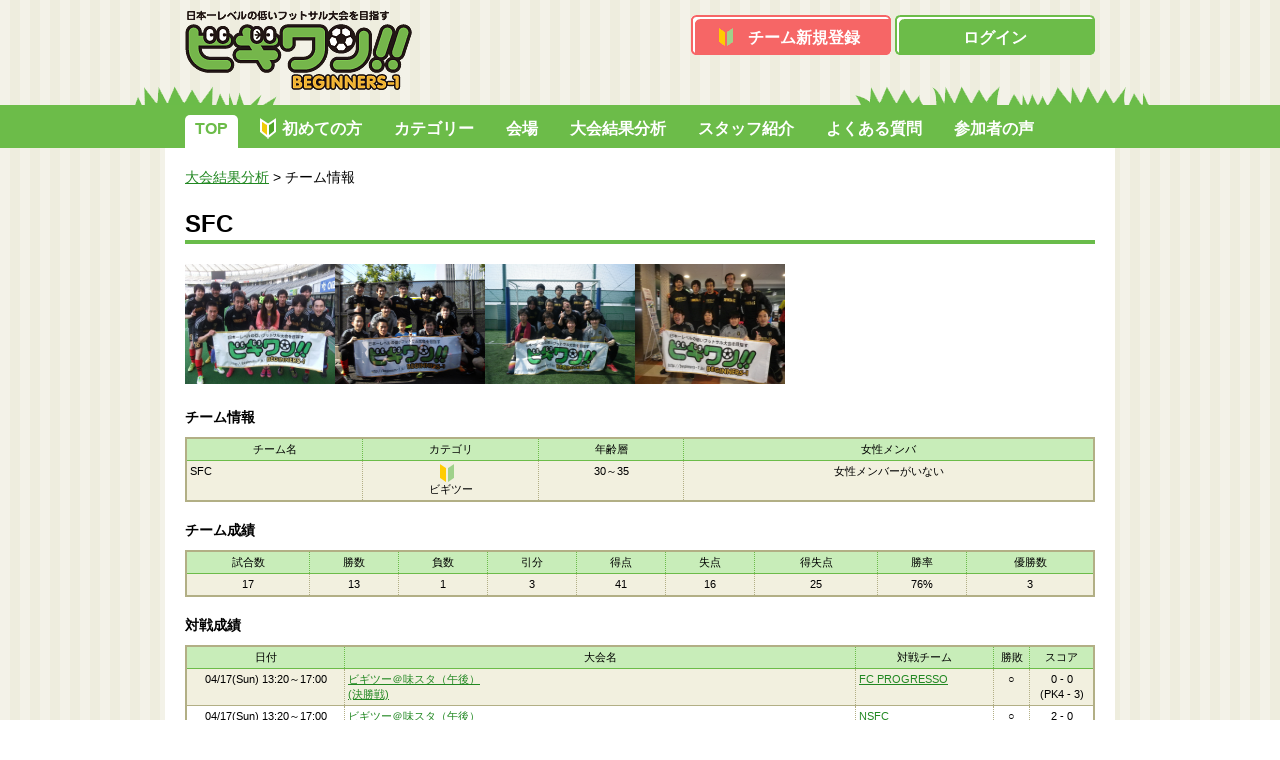

--- FILE ---
content_type: text/html; charset=UTF-8
request_url: https://www.beginners-1.jp/?s=result_team&id=684
body_size: 13760
content:
<!DOCTYPE html>
<html lang="ja">
<head>
<meta http-equiv="Content-Type" content="text/html; charset=utf-8">
<meta http-equiv="Content-Style-Type" content="text/css">
<meta http-equiv="Content-Script-Type" content="text/javascript">
<title>大会分析情報 | ビギワン!! - 日本一レベルの低い初心者フットサル大会を目指す</title>
<meta name="description" content="日本一レベルの低い初心者フットサル大会を目指ビギワンです。東京を中心に毎週末フットサル大会を開催中！普通のワンデーフットサル大会とは一味違うビギワンに是非1度参加ください！">
<meta name="keywords" content="フットサル,フットサル大会,初心者フットサル,初心者サッカー,東京フットサル大会,ビギツー,ワンデーフットサル大会,初心者,">
<link rel="stylesheet" type="text/css" href="./css-bg1/common.css">
<link rel="stylesheet" type="text/css" href="./css-bg1/landing.css">
<link rel="stylesheet" type="text/css" href="./css-bg1/result.css">
<link rel="stylesheet" type="text/css" href="./css-bg1/tournament.css">

<script type="text/javascript" src="//code.jquery.com/jquery-latest.min.js"></script>
<script type="text/javascript" src="./fancybox/lib/jquery.mousewheel-3.0.6.pack.js"></script>

<link rel="stylesheet" href="./fancybox/source/jquery.fancybox.css?v=2.1.4" type="text/css" media="screen" />
<script type="text/javascript" src="./fancybox/source/jquery.fancybox.pack.js?v=2.1.4"></script>



<script type="text/javascript">
  $(document).ready(function() {
    $(".fancybox").fancybox({
      openEffect: 'elastic',
      closeEffect: 'elastic',
      closeBtn: false,
      closeClick: true,
    });
  });
</script>

<script type="text/javascript">
  var _gaq = _gaq || [];
  _gaq.push(['_setAccount', 'UA-35144476-1']);
  _gaq.push(['_trackPageview']);
  (function() {
    var ga = document.createElement('script'); ga.type = 'text/javascript'; ga.async = true;
    ga.src = ('https:' == document.location.protocol ? 'https://ssl' : 'http://www') + '.google-analytics.com/ga.js';
    var s = document.getElementsByTagName('script')[0]; s.parentNode.insertBefore(ga, s);
  })();
</script>
</head>

<body>
<div id="container">

<header>
<div>
<h1><a href="/"><img src="images-bg1/common/ttl_logo.png" width="227" height="85" alt="SITE_SUB_TITILE ビギワン!!"></a></h1>

  <ul>
  <li class="signup"><a href="./?s=register">チーム新規登録</a></li>
  <li class="login"><a href="./?s=login">ログイン</a></li>
  </ul>

</div>
</header>
<nav id="nav-top">
<div>
<ul>
<li class="current"><a href="./">TOP</a></li>
<li class=" first"><a href="./?s=landing">初めての方</a></li>
<li class=""><a href="./?s=category">カテゴリー</a></li>
<li class=""><a href="./?s=places">会場</a></li>
<li class=""><a href="./?s=result">大会結果分析</a></li>
<li class=""><a href="./?s=staff">スタッフ紹介</a></li>
<li class=""><a href="./?s=faq">よくある質問</a></li>
  <li class=""><a href="./?s=voices">参加者の声</a></li>
</ul>
</div>
</nav>


<div id="main" class="clearfix">
<div id="category" class="cnt">

<div id="topic-path">
<ul>
<li><a href="./?s=result">大会結果分析</a>&nbsp;&gt;</li>
<li>チーム情報</li>
</ul>
</div>

<h2>SFC</h2>

<table>
<tr>
  <td><a class="fancybox" href="https://www.beginners-1.jp/cm/result_game/903/684.jpg"><img src="https://www.beginners-1.jp/cm/result_game/903/684.jpg" alt="" width="150px" height="120px"/></a></td>
  <td><a class="fancybox" href="https://www.beginners-1.jp/cm/result_game/572/684.jpg"><img src="https://www.beginners-1.jp/cm/result_game/572/684.jpg" alt="" width="150px" height="120px"/></a></td>
  <td><a class="fancybox" href="https://www.beginners-1.jp/cm/result_game/298/684.jpg"><img src="https://www.beginners-1.jp/cm/result_game/298/684.jpg" alt="" width="150px" height="120px"/></a></td>
  <td><a class="fancybox" href="https://www.beginners-1.jp/cm/result_game/248/684.jpg"><img src="https://www.beginners-1.jp/cm/result_game/248/684.jpg" alt="" width="150px" height="120px"/></a></td>
</tr>
</table>

<br/>

<h4>チーム情報</h4>
<div id="tnmt-list">
<table>
<tr>
  <th>チーム名</th>
  <th>カテゴリ</th>
  <th>年齢層</th>
  <th>女性メンバ</th>
</tr>
<tr>
  <td>SFC</td>
  <td style="text-align:center;"><span class="ctg ctg-b2" title="ビギツー">ビギツー</span><br/>ビギツー</td>
  <td style="text-align:center;">30～35</td>
  <td style="text-align:center;">女性メンバーがいない</td>
</tr>
</table>
</div>

<br/>

<h4>チーム成績</h4>
<div id="tnmt-list">
<table>
<tr>
  <th>試合数</th>
  <th>勝数</th>
  <th>負数</th>
  <th>引分</th>
  <th>得点</th>
  <th>失点</th>
  <th>得失点</th>
  <th>勝率</th>
  <th>優勝数</th>
</tr>
<tr>
  <td style="text-align:center;">17</td>
  <td style="text-align:center;">13</td>
  <td style="text-align:center;">1</td>
  <td style="text-align:center;">3</td>
  <td style="text-align:center;">41</td>
  <td style="text-align:center;">16</td>
  <td style="text-align:center;">25</td>
  <td style="text-align:center;">76%</td>
  <td style="text-align:center;">3</td>
</tr>
</table>
</div>

<br/>


<h4>対戦成績</h4>
<div id="tnmt-list">
<table>
<tr>
  <th>日付</th>
  <th>大会名</th>
  <th>対戦チーム</th>
  <th>勝敗</th>
  <th>スコア</th>
</tr>
<tr>
  <td style="text-align:center;">04/17(Sun) 13:20～17:00</td>
  <td style="text-align:left;"><a href="./?s=result_game&id=903">ビギツー＠味スタ（午後）<br/>(決勝戦)</a></td>
  <td style="text-align:left;"><a href="./?s=result_team&id=1219">FC PROGRESSO</a></td>
  <td style="text-align:center;">○</td>
  <td style="text-align:center;">
    0 - 0
          <br/>(PK4 - 3)
      </td>
</tr>
<tr>
  <td style="text-align:center;">04/17(Sun) 13:20～17:00</td>
  <td style="text-align:left;"><a href="./?s=result_game&id=903">ビギツー＠味スタ（午後）<br/>(Bブロック)</a></td>
  <td style="text-align:left;"><a href="./?s=result_team&id=535">NSFC</a></td>
  <td style="text-align:center;">○</td>
  <td style="text-align:center;">
    2 - 0
      </td>
</tr>
<tr>
  <td style="text-align:center;">04/17(Sun) 13:20～17:00</td>
  <td style="text-align:left;"><a href="./?s=result_game&id=903">ビギツー＠味スタ（午後）<br/>(Bブロック)</a></td>
  <td style="text-align:left;"><a href="./?s=result_team&id=1433">順心堂FC</a></td>
  <td style="text-align:center;">○</td>
  <td style="text-align:center;">
    2 - 0
      </td>
</tr>
<tr>
  <td style="text-align:center;">04/17(Sun) 13:20～17:00</td>
  <td style="text-align:left;"><a href="./?s=result_game&id=903">ビギツー＠味スタ（午後）<br/>(Bブロック)</a></td>
  <td style="text-align:left;"><a href="./?s=result_team&id=1799">FC.SENBAN</a></td>
  <td style="text-align:center;">○</td>
  <td style="text-align:center;">
    1 - 0
      </td>
</tr>
<tr>
  <td style="text-align:center;">04/17(Sun) 13:20～17:00</td>
  <td style="text-align:left;"><a href="./?s=result_game&id=903">ビギツー＠味スタ（午後）<br/>(Bブロック)</a></td>
  <td style="text-align:left;"><a href="./?s=result_team&id=1640">C.IFC</a></td>
  <td style="text-align:center;">○</td>
  <td style="text-align:center;">
    1 - 0
      </td>
</tr>
<tr>
  <td style="text-align:center;">04/26(Sun) 13:40～17:00</td>
  <td style="text-align:left;"><a href="./?s=result_game&id=572">ビギツー＠品川<br/>(上位リーグ)</a></td>
  <td style="text-align:left;"><a href="./?s=result_team&id=1337">KAGISUMA</a></td>
  <td style="text-align:center;">○</td>
  <td style="text-align:center;">
    3 - 0
      </td>
</tr>
<tr>
  <td style="text-align:center;">04/26(Sun) 13:40～17:00</td>
  <td style="text-align:left;"><a href="./?s=result_game&id=572">ビギツー＠品川<br/>(上位リーグ)</a></td>
  <td style="text-align:left;"><a href="./?s=result_team&id=708">O&T</a></td>
  <td style="text-align:center;">○</td>
  <td style="text-align:center;">
    3 - 0
      </td>
</tr>
<tr>
  <td style="text-align:center;">04/26(Sun) 13:40～17:00</td>
  <td style="text-align:left;"><a href="./?s=result_game&id=572">ビギツー＠品川<br/>(Aブロック)</a></td>
  <td style="text-align:left;"><a href="./?s=result_team&id=151">TEAM平蔵</a></td>
  <td style="text-align:center;">○</td>
  <td style="text-align:center;">
    2 - 1
      </td>
</tr>
<tr>
  <td style="text-align:center;">04/26(Sun) 13:40～17:00</td>
  <td style="text-align:left;"><a href="./?s=result_game&id=572">ビギツー＠品川<br/>(Aブロック)</a></td>
  <td style="text-align:left;"><a href="./?s=result_team&id=1002">FREIHEIT FC</a></td>
  <td style="text-align:center;">○</td>
  <td style="text-align:center;">
    1 - 0
      </td>
</tr>
<tr>
  <td style="text-align:center;">05/24(Sat) 13:20～16:00</td>
  <td style="text-align:left;"><a href="./?s=result_game&id=298">ビギツー＠南長崎（新宿から10分）<br/>(決勝戦)</a></td>
  <td style="text-align:left;"><a href="./?s=result_team&id=686">ゆったりJapan</a></td>
  <td style="text-align:center;">○</td>
  <td style="text-align:center;">
    7 - 1
      </td>
</tr>
<tr>
  <td style="text-align:center;">05/24(Sat) 13:20～16:00</td>
  <td style="text-align:left;"><a href="./?s=result_game&id=298">ビギツー＠南長崎（新宿から10分）<br/>(グループリーグ)</a></td>
  <td style="text-align:left;"><a href="./?s=result_team&id=754">FC.ハマー</a></td>
  <td style="text-align:center;">○</td>
  <td style="text-align:center;">
    4 - 0
      </td>
</tr>
<tr>
  <td style="text-align:center;">05/24(Sat) 13:20～16:00</td>
  <td style="text-align:left;"><a href="./?s=result_game&id=298">ビギツー＠南長崎（新宿から10分）<br/>(グループリーグ)</a></td>
  <td style="text-align:left;"><a href="./?s=result_team&id=815">BUC</a></td>
  <td style="text-align:center;">△</td>
  <td style="text-align:center;">
    1 - 1
      </td>
</tr>
<tr>
  <td style="text-align:center;">05/24(Sat) 13:20～16:00</td>
  <td style="text-align:left;"><a href="./?s=result_game&id=298">ビギツー＠南長崎（新宿から10分）<br/>(グループリーグ)</a></td>
  <td style="text-align:left;"><a href="./?s=result_team&id=686">ゆったりJapan</a></td>
  <td style="text-align:center;">△</td>
  <td style="text-align:center;">
    4 - 4
      </td>
</tr>
<tr>
  <td style="text-align:center;">03/30(Sun) 12:40～16:00</td>
  <td style="text-align:left;"><a href="./?s=result_game&id=248"><b><font color="#ff0000">【年度末感謝祭→全チームボールプレゼント】</font></b>ビギツー＠南長崎（新宿から10分）<br/>(グループリーグ)</a></td>
  <td style="text-align:left;"><a href="./?s=result_team&id=240">MIDGET UNITED FC</a></td>
  <td style="text-align:center;">△</td>
  <td style="text-align:center;">
    1 - 1
      </td>
</tr>
<tr>
  <td style="text-align:center;">03/30(Sun) 12:40～16:00</td>
  <td style="text-align:left;"><a href="./?s=result_game&id=248"><b><font color="#ff0000">【年度末感謝祭→全チームボールプレゼント】</font></b>ビギツー＠南長崎（新宿から10分）<br/>(グループリーグ)</a></td>
  <td style="text-align:left;"><a href="./?s=result_team&id=687">NISH</a></td>
  <td style="text-align:center;">●</td>
  <td style="text-align:center;">
    1 - 3
      </td>
</tr>
<tr>
  <td style="text-align:center;">03/30(Sun) 12:40～16:00</td>
  <td style="text-align:left;"><a href="./?s=result_game&id=248"><b><font color="#ff0000">【年度末感謝祭→全チームボールプレゼント】</font></b>ビギツー＠南長崎（新宿から10分）<br/>(グループリーグ)</a></td>
  <td style="text-align:left;"><a href="./?s=result_team&id=637">フィールドワーク</a></td>
  <td style="text-align:center;">○</td>
  <td style="text-align:center;">
    3 - 2
      </td>
</tr>
<tr>
  <td style="text-align:center;">03/30(Sun) 12:40～16:00</td>
  <td style="text-align:left;"><a href="./?s=result_game&id=248"><b><font color="#ff0000">【年度末感謝祭→全チームボールプレゼント】</font></b>ビギツー＠南長崎（新宿から10分）<br/>(グループリーグ)</a></td>
  <td style="text-align:left;"><a href="./?s=result_team&id=686">ゆったりJapan</a></td>
  <td style="text-align:center;">○</td>
  <td style="text-align:center;">
    1 - 0
      </td>
</tr>
</table>
</div>


<hr>
<p class="pagetop"><a href="#">ページの先頭へ</a></p>

<!-- /cnt --></div>


<aside id="ftr-bannar">
<a href="https://www.facebook.com/beginners1"><img src="https://www.beginners-1.jp/cm/top15.png"width="187" height="48" alt=""></a><a href="https://peraichi.com/landing_pages/view/8zzoq"><img src="https://www.beginners-1.jp/cm/staffmini.jpg" width="187" height="48" alt=""></a><a href="http://pmfansite.com/pirelli/"><img src="https://www.beginners-1.jp/cm/Pirellimini.jpg" width="187" height="48" alt=""></a><br/><a href="https://www.beginners-1.jp/cm/tokutei.htm">特定商取引法に基づく表示</a> <a href="https://www.beginners-1.jp/?s=rules">ビギワン大会約款</a>
</aside>

<nav id="nav-btm">
<ul>
<li><a href="./">TOP</a></li>
<li><a href="./?s=langing">初めての方</a></li>
<li><a href="./?s=category">カテゴリー</a></li>
<li><a href="./?s=places">会場</a></li>
<li><a href="./?s=result">大会結果</a></li>
<li><a href="./?s=staff">スタッフ紹介</a></li>
<li><a href="./?s=faq">よくある質問</a></li>
  <li><a href="./?s=voices">参加者の声</a></li>
</ul>
<br/>
お問い合わせは<a href="mailto:info@beginners-1.jp">こちら</a>
</nav>


<!-- /main --></div>

<footer>
<div><address>Copyright&copy; ビギワン!! All Rights Reserved.</address></div>
</footer>


<!-- /container --></div>
</body>
</html>


--- FILE ---
content_type: text/css
request_url: https://www.beginners-1.jp/css-bg1/landing.css
body_size: 6812
content:
@charset "utf-8";
/***************************************************************
	ビギワン!!
					-- File name: landing.css
					-- Created: 2012.9.15.
					-- Last update: 2012.9.17.
***************************************************************/

/*==============================================================
	layout
==============================================================*/
.pagetop {
	clear: both;
	text-align: right;
	width: 100%;
}
.pagetop a {
	background: url("/images-bg1/landing/ico_list.png") no-repeat left 7px;
	padding-left: 15px;
}
/* 新規登録誘導 */
.btn-rgst {
	text-align: center;
	margin: 0 0 30px;
}
.btn-rgst a {
	overflow: hidden;
	display: inline-block;
	height: 77px;
	width: 448px;
	padding: 0 0 0 21px;
	background: url('/images-bg1/landing/btn_rgst.png') no-repeat;
	color: #fff;
	font-size: 28px;
	font-weight: bold;
	text-decoration: none;
	text-align: center;
	line-height: 77px;
}
.btn-rgst a:hover {
	color: #fff;	
	background-position: 0 -77px;
}
#topic-path {
	margin-bottom: 20px;
}
#topic-path li {
    display: inline;
}
/*==============================================================
	landing
==============================================================*/
#landing #recommend {
	padding: 10px;
	margin-bottom: 20px;
	background: #e4e2c0;
	border-radius: 10px;
	behavior: url('../js/border-radius.htc'); /* IE only */
}
#landing #recommend img {
	vertical-align: bottom;
}
#landing .lnks {
	overflow: hidden;
	margin: 15px 0 20px;
}
#landing .lnks li {
	float: left;
	margin: 0 13px 0 -1px;
	padding-left: 13px;
	border-left: 1px dotted #ccc;
}
#landing .sec {
	margin-bottom: 20px;
}
#landing h2 {
	height: 73px;
	margin-bottom: 16px;
}
#landing h2 .num {
	float: left;
	width: 73px;
	line-height: 73px;
	margin-right: 12px;
	background: url('/images-bg1/landing/ico_ttl.png') no-repeat left bottom;
	color: #fff;
	font-size: 40px;
	font-weight: bold;
	text-align: center;
	vertical-align: middle;
	display: inline-block;
}
#landing .sec h2 .txt {
	display: block;
	line-height: 60px;
	font-size: 28px;
	background: url('/images-bg1/landing/bg_ttl.png') repeat-x left bottom;
	vertical-align: middle;
}
#landing .desc {
	width: 814px;
	margin-left: 74px;
}
/* sec-1 */
#sec-1 .desc p {
	margin-bottom: 20px;
}
#sec-1 ul {
	margin-bottom: 50px;
	padding: 25px;
	border-radius: 10px;
	background: #f3f2e8;
	behavior: url('../js/border-radius.htc'); /* IE only */
}
#sec-1 li {
	padding-left: 36px;
	background: url('/images-bg1/landing/ico_mean_list.png') no-repeat left center;
	line-height: 2;
	font-size: 20px;
	font-weight: bold;
}
#sec-1 li span {
	color: #d33;
}
/* sec-2 */
#sec-2 dt {
	clear: both;
	background: #e4e2c0;
	height: 38px;
	line-height: 38px;
	font-size: 20px;
}
#sec-2 h3 {
	background: url('/images-bg1/landing/ico_point.png') no-repeat;
	font-weight: normal;
}
#sec-2 h3 .num {
	padding: 0 26px 0 10px;
	color: #fff;
	font-size: 18px;
}
#sec-2 .num span {
	font-weight: bold;
	font-size: 26px;
}
#sec-2 dl {
	margin-bottom: 20px;
}
#sec-2 dd {
	width: 774px;
	padding: 15px 20px 30px;
}
#sec-2 dd > img.flt-r {
	float: right;
	margin-left: 10px;
}
#sec-2 dd > img.flt-l {
	float: left;
	margin-right: 10px;
}
#sec-2 dd .txt-red {
	padding: 10px; 
	color: #d33;
	font-size: 13px;
}
#sec-2 .todetail {
	clear: both;
	text-align: right;
	width: 100%;
}
#sec-2 .img {
 text-align: center;
	margin: 20px 0;
}
/* sec-3 */
#sec-3 table {
	width: 814px;
	margin-bottom: 50px;
	border: 1px solid #b2af85;
}
#sec-3 table tr {
	border-bottom: 1px solid #b2af85;
}
#sec-3 table th {
	width: 140px;
	padding: 18px;
	background: #f2f0df;
	border-right: 1px solid #b2af85;
	text-align: left;
	font-weight: normal;
}
#sec-3 table td {
	padding: 18px;
}
#sec-3 table li {
	margin-bottom: 5px;
	padding-left: 15px;
	background: url('/images-bg1/landing/ico_list.png') no-repeat left -13px;
}
/* sec-4 */
#sec-4 .flow {
	margin-bottom: 10px;
	padding-bottom: 3px;
	background: url('/images-bg1/landing/ico_arw_flow.png') no-repeat 26px bottom;
}
#sec-4 .flow.last {
	background: none;
	margin-bottom: 30px;
}
#sec-4 .flow dt {
	height: 28px;
	padding: 3px;
	border: 3px solid #c8edb9;
	border-radius: 4px;
	behavior: url('../js/border-radius.htc'); /* IE only */
}
#sec-4 .flow dt p {
	float: left;
	font-weight: bold;
	font-size: 16px;
	line-height: 28px;
	text-align: center;
} 
#sec-4 .flow dt .num {
	width: 74px;
	margin-right: 10px;
	color: #fff;
	background: #6cbc49;
	border-radius: 4px;
	behavior: url('../js/border-radius.htc'); /* IE only */
}
#sec-4 .flow dt .num span {
	margin: 5px;
}
#sec-4 .flow dd {
	margin: 10px 0 0 32px;
	padding: 10px 0 10px 20px;
	background: url('/images-bg1/landing/bg_dot_flow.png') repeat-y;
}
#sec-4 .flow.last dd {
	background: none;
}
#sec-4 .flow ul {
	padding: 10px 0 0 10px;
}
#sec-4 .flow li {
	padding-left: 15px;
	background: url('/images-bg1/landing/ico_list.png') no-repeat left -13px;
}
#sec-4 .flow .note {
	font-size: 12px;
	padding: 20px 10px 0;
}
/*==============================================================
	rules,cancel
==============================================================*/
#rules h2,
#cancel h2 {
	border-bottom: 4px solid #69BC4A;
	font-size: 24px;
	font-weight: bold;
	margin-bottom: 20px;
}
#rules p,
#cancel p {
	margin-bottom: 20px;
}
#rules dt,
#cancel dt {
	padding: 3px 10px;
	margin-bottom: 20px;
	border-left: 8px solid #C8EDB9;
/*	background: #c8edb9; */
	font-size: 16px;	
	font-weight: bold;
}
#rules dd {
	width: 814px;
	margin: 0 0 30px 60px;
}
#cancel dd {
	width: 814px;
	margin: 0 0 30px 30px;
}
#rules dd ol {
	list-style: decimal;
}
#rules dd li,
#cancel dd li {
	margin-bottom: 10px;
}
#rules dd li > ul{
	margin: 5px 20px;
}
#rules dd li > ul li,
#cancel dd ul li{
	margin-bottom: 5px;
	padding-left: 15px;
	background: url('/images-bg1/landing/ico_list.png') no-repeat left -13px;
}
/*==============================================================
	category
==============================================================*/
#category h2 {
	border-bottom: 4px solid #69BC4A;
	font-size: 24px;
	font-weight: bold;
	margin-bottom: 20px;
}
#category dt {
	background: #e4e2c0;
	height: 38px;
	line-height: 38px;
	font-size: 20px;
}
#category h3 {
	padding-left: 40px;
	background: url('/images-bg1/landing/ico_point.png') no-repeat -50px top;
	font-weight: bold;
}
#category h3 .num {
	padding: 0 26px 0 10px;
	color: #fff;
	font-size: 18px;
}
#category .num span {
	font-weight: bold;
	font-size: 26px;
}
#category dl {
	width: 880px;
	margin: 0 auto 20px;
}
#category dd {
	padding: 15px 20px 30px;
}
#category dd .img {
 text-align: center;
	margin: 20px 0;
}
#category dd .txt-red {
	padding: 10px; 
	color: #d33;
	font-size: 13px;
}
#category dd li{
	margin-bottom: 5px;
	padding-left: 15px;
	background: url('/images-bg1/landing/ico_list.png') no-repeat left -13px;
}
#category li span{
	display: inline-block;
	font-weight: bold;
	width: 130px;
}
#category h4 {
	margin-bottom: 10px;
}
#category .note {
	font-size: 12px;
	margin: 10px;
}

--- FILE ---
content_type: text/css
request_url: https://www.beginners-1.jp/css-bg1/result.css
body_size: 3581
content:
@charset "utf-8";
/***************************************************************
	ビギワン!!
					-- File name: top.css
					-- Created: 2012.8.25.
					-- Last update: 2012.8.30.
***************************************************************/

#main-column {
	float: left;
	width: 640px;
	padding: 0 20px 0 0;
	background: #fff;
}

/*==============================================================
	recommend
==============================================================*/
#recommend {
	padding: 10px;
	margin-bottom: 20px;
	background: #e4e2c0;
	border-radius: 10px;
	behavior: url('../js/border-radius.htc'); /* IE only */
}
#recommend img {
	vertical-align: bottom;
}

/*==============================================================
	info
==============================================================*/
#info {
	position: relative;
	padding: 10px;
	margin-bottom: 25px;
	background: #e4e2c0;
	border-radius: 10px;
	behavior: url('../js/border-radius.htc'); /* IE only */
}
#info h2 {
	position: absolute;
	left: 0;
	top: -8px;
}
#info ul {
	padding: 32px 10px 5px;
	border-right: 1px solid #b2af85;
	border-bottom: 1px solid #b2af85;
	background: #fff;
}
#info ul li {
	margin-bottom: 5px;
}

/*==============================================================
	tnmt-list
==============================================================*/
#tnmt-list h2 {
	padding-left: 38px;
	background: url('/images-bg1/top/ico_top_list.png') no-repeat left bottom;
	border-bottom: 4px solid #69bc4a;
	font-size: 24px;
	line-height: 1;
}
#tnmt-list h2 p {
	display: inline;
	margin-left: 14px;
	font-size: 13px;
	font-weight: normal;	
}
#tnmt-list .select {
	padding: 15px 0;
}
#tnmt-list .select form {
	float: left;
	width: 290px;
}
#tnmt-list .select form p {
	display: inline;
}
#tnmt-list .select form select {
	border: 1px solid #6cbc49;
}
#tnmt-list .select ul {
	float: right;
	width: 350px;
	text-align: right;
}
#tnmt-list .select li {
	display: inline;
	padding: 0 10px 0 0;
	font-size: 13px;
}
#tnmt-list .select li span {
	margin-right: 5px;
}

#tnmt-list table {
	overflow: hidden;
	width: 100%;
	border-left: 2px solid #b2af85;
	border-right: 2px solid #b2af85;
	border-top: 2px solid #b2af85;
	border-bottom: 2px solid #b2af85;
	font-size: 11px;
}
#tnmt-list table th {
	padding: 3px;
	background: #c8edb9;
	border-left: 1px dotted #6cbc49;
	border-right: 1px dotted #6cbc49;
	border-top: 1px solid #6cbc49;
	border-bottom: 1px solid #6cbc49;
	font-weight: normal;
}
#tnmt-list table tr {
/*	margin-right: -1px; */
}
#tnmt-list table tr:nth-child(2n)  {
	background: #f2f0df;
}
#tnmt-list table td {
	padding: 3px;
	border-left: 1px dotted #b2af85;
	border-right: 1px dotted #b2af85;
	border-top: 1px solid #b2af85;
	border-bottom: 1px solid #b2af85;
}
#tnmt-list table .ctg {
	vertical-align: top;
}
#tnmt-list table .center {
	text-align: center;
}
#tnmt-list table .btn {
	display: inline-block;
	width: 95px;
	height: 30px;
	background: url('/images-bg1/top/btn_list.png') no-repeat 0 0;
	line-height: 30px;
	color: #fff;
	font-size: 13px;
	text-decoration: none;
	font-weight: bold;
	text-align: center;
	line-height: 30px;
}
#tnmt-list table .btn:hover {
	background-position: 0 -30px;
}
#tnmt-list table .num-1 {
	color: #e00;
	font-weight: bold;
}
#tnmt-list table .num-0 {
	color: #aaa;
}

/* narrow */
#narrow {
	margin-bottom: 5px;
	padding: 10px 10px 5px;
	background-color: #e0f0d8;
}
#narrow dl {
	margin-bottom: 5px;
	font-size: 12px;
}
#narrow dt {
	display: inline-block;
	width: 6em;
	font-weight: bold;
}
#narrow dd {
	display: inline;
	margin-right: 10px;
}
#narrow dd span {
	background: #b2db9f;
}


--- FILE ---
content_type: text/css
request_url: https://www.beginners-1.jp/css-bg1/tournament.css
body_size: 5214
content:
.comp *{
	font-size:10pt;
	line-height:20px;
	padding:0px;
	margin:0px;
	list-style-type:none;
	border:none;
	font-style:normal;
	color:#000;
}

.comp h3 {
	text-align: left;
	padding-left: 35px;
	color: #6cbc49;
	margin-left: 40px;
}

.comp2{ width:870px; height:100px; text-align:center; margin: 5px 0px 5px 30px; text-align:left; clear:left; }
.comp4{ width:870px; height:280px; text-align:center; margin: 5px 0px 5px 30px; text-align:left; clear:left; }
.comp6{ width:870px; height:380px; text-align:center; margin: 5px 0px 5px 30px; text-align:left; clear:left; }
.comp8{ width:870px; height:520px; text-align:center; margin: 5px 0px 5px 30px; text-align:left; clear:left; }

.comp2 .tournament { width:380px; margin:0px; float:left; text-align:center; margin: 5px 0px 5px 0px; }
.comp4 .tournament { width:440px; margin:0px; float:left; text-align:center; margin: 5px 0px 5px 0px; }
.comp6 .tournament { width:540px; margin:0px; float:left; text-align:center; margin: 5px 0px 5px 0px; }
.comp8 .tournament { width:540px; margin:0px; float:left; text-align:center; margin: 5px 0px 5px 0px; }

.comp2 .winner{	margin-top:35px;  border: 1px solid green; }
.comp4 .winner{	margin-top:90px;  border: 1px solid green; }
.comp6 .winner{	margin-top:145px; border: 1px solid green; }
.comp8 .winner{	margin-top:215px; border: 1px solid green; }
.winner{
	width:200px;
	float:left;
	text-align:center;
	border-bottom:1px #333 solid;
	background:#c8edb9;
	padding:10px 0px;
	margin: 5px 0px 5px 20px; 
}
.tournament .entry2{ width:260px;float:left; }
.tournament .entry3{ width:350px;float:left; }
.tournament .entry4{ width:350px;float:left; }
.tournament .entry6{ width:440px;float:left; }
.tournament .entry8{ width:440px;float:left; }

.tournament .team{ padding:20px 0px;}
/* �o��`�[���� (�����N) */
.tournament .team p a,.tournament .team p span{
	background:#fff;
	height:20px;
	padding:0px 5px 0px 5px;
}


/*�g�[�i�����g������{�ݒ� */
.match{ display:block;width:120px;float:left;}
.comp8 .match{ margin-top:90px;}
.comp6 .match{ margin-top:40px;}
.comp6 .entry6 .top .match{ margin-top:0px;}
.comp6 .entry6 .bottom .match{ margin-top:30px;}
.comp6 .entry3 .match{ margin-top:0px;}
.comp8 .entry8 .match{ margin-top:30px;}
.comp8 .entry4 .match{ margin-top:0px;}
.comp4 .match{ margin-top:30px;}
.comp4 .entry4 .match{ margin-top:0px;}

/*�g�[�i�����g�����z�u�ݒ�*/
.comp2 .match .game { background-position:0px -170px; border:none; height:64px;  width:120px; margin-top:28px;}
.comp4 .match .game { background-position:0px -140px; border:none; height:122px;  width:90px; margin-top:28px;}
.comp4 .entry4 .match .game { background-position:0px -170px; border:none; height:63px;  width:90px; margin-top:28px;}
.comp6 .match .game { background-position:0px -95px; border:none; height:212px;  width:90px; margin-top:28px;}
.comp6 .entry6 .top    .match .game { background-position:0px -160px; border:none; height:91px;  width:90px; margin-top:28px;}
.comp6 .entry6 .bottom .match .game { background-position:0px -160px; border:none; height:73px;  width:90px; margin-top:28px;}
.comp6 .entry3 .match .game { background-position:0px -170px; border:none; height:63px;  width:90px; margin-top:28px;}
.comp8 .match .game { background-position:0px -80px; border:none; height:246px;  width:90px; margin-top:28px;}
.comp8 .entry8 .match .game { background-position:0px -140px; border:none; height:122px;  width:90px; margin-top:28px;}
.comp8 .entry4 .match .game { background-position:0px -170px; border:none; height:63px;  width:90px; margin-top:28px;}

.match span.game { display:block; font-size:14px; line-height:30px; }
.comp2 span.score { display:block; font-size:14px; line-height:30px; margin-top:-25px;}
.comp4 span.score { display:block; font-size:14px; line-height:30px; margin-top:4px;}
.comp6 span.score { display:block; font-size:14px; line-height:30px; margin-top:45px;}
.comp8 span.score { display:block; font-size:14px; line-height:30px; margin-top:60px;}
.entry8 span.score { display:block; font-size:14px; line-height:30px; margin-top:4px;}
.entry6 span.score { display:block; font-size:14px; line-height:30px; margin-top:-20px;}
.entry4 span.score { display:block; font-size:14px; line-height:30px; margin-top:-25px;}
.entry3 span.score { display:block; font-size:14px; line-height:30px; margin-top:-30px;}

/* �`�[���� */
.tournament .team p.first_loser{background:url("/images-bg1/tournament/team_loser.gif") no-repeat 0px 0px;text-align:left;clear:left;}
.tournament .team p.first_winner{background:url("/images-bg1/tournament/team_winner.gif") no-repeat 0px 0px;text-align:left;clear:left;}
.tournament .team p.first_champion{background:url("/images-bg1/tournament/team_champion.gif") no-repeat 0px 0px;text-align:left;clear:left;}

/* �g�[�i�����g�����w�i�摜 */
.tournament .match .lose_lose {background-repeat: no-repeat; background-image:url("/images-bg1/tournament/match_lose_lose.gif");}
.tournament .match .lose_win  {background-repeat: no-repeat; background-image:url("/images-bg1/tournament/match_lose_win.gif");}
.tournament .match .win_lose  {background-repeat: no-repeat; background-image:url("/images-bg1/tournament/match_win_lose.gif");}
.tournament .match .lose_champ{background-repeat: no-repeat; background-image:url("/images-bg1/tournament/match_lose_champ.gif");}
.tournament .match .champ_lose{background-repeat: no-repeat; background-image:url("/images-bg1/tournament/match_champ_lose.gif");}


